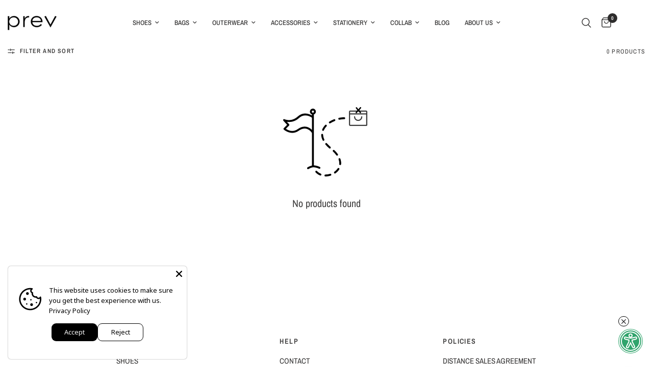

--- FILE ---
content_type: text/javascript
request_url: https://prev.shop/cdn/shop/t/10/assets/predictive-search.js?v=134056859353310205271740693938
body_size: 51
content:
class PredictiveSearch{constructor(){this.container=document.getElementById("Search-Drawer"),this.form=this.container.querySelector("form.searchform"),this.button=document.querySelectorAll(".thb-quick-search"),this.input=this.container.querySelector('input[type="search"]'),this.defaultTab=this.container.querySelector(".side-panel-content--initial"),this.predictiveSearchResults=this.container.querySelector(".side-panel-content--has-tabs"),this.setupEventListeners()}setupEventListeners(){this.form.addEventListener("submit",this.onFormSubmit.bind(this)),this.input.addEventListener("input",debounce(event=>{this.onChange(event)},300).bind(this)),this.button.forEach((item,i)=>{item.addEventListener("click",event=>{var _this=this;return event.preventDefault(),document.getElementsByTagName("body")[0].classList.toggle("open-cc"),this.container.classList.toggle("active"),this.container.classList.contains("active")&&(setTimeout(function(){_this.input.focus({preventScroll:!0})},100),dispatchCustomEvent("search:open")),!1})})}getQuery(){return this.input.value.trim()}onChange(){const searchTerm=this.getQuery();if(!searchTerm.length){this.predictiveSearchResults.classList.remove("active");return}this.predictiveSearchResults.classList.add("active"),this.getSearchResults(searchTerm)}onFormSubmit(event){this.getQuery().length||event.preventDefault()}onFocus(){const searchTerm=this.getQuery();searchTerm.length&&this.getSearchResults(searchTerm)}getSearchResults(searchTerm){const queryKey=searchTerm.replace(" ","-").toLowerCase();this.predictiveSearchResults.classList.add("loading"),fetch(`${theme.routes.predictive_search_url}?q=${encodeURIComponent(searchTerm)}&${encodeURIComponent("resources[type]")}=product,article,query&${encodeURIComponent("resources[limit]")}=10&resources[options][fields]=title,product_type,vendor,variants.title,variants.sku&section_id=predictive-search`).then(response=>{if(this.predictiveSearchResults.classList.remove("loading"),!response.ok){var error=new Error(response.status);throw error}return response.text()}).then(text=>{const resultsMarkup=new DOMParser().parseFromString(text,"text/html").querySelector("#shopify-section-predictive-search").innerHTML;this.renderSearchResults(resultsMarkup)}).catch(error=>{throw error})}renderSearchResults(resultsMarkup){this.predictiveSearchResults.innerHTML=resultsMarkup;let _this=this;this.container.querySelector("#search-results-submit").addEventListener("click",()=>{_this.form.submit()})}close(){this.container.classList.remove("active")}}window.addEventListener("load",()=>{typeof PredictiveSearch<"u"&&new PredictiveSearch});
//# sourceMappingURL=/cdn/shop/t/10/assets/predictive-search.js.map?v=134056859353310205271740693938
